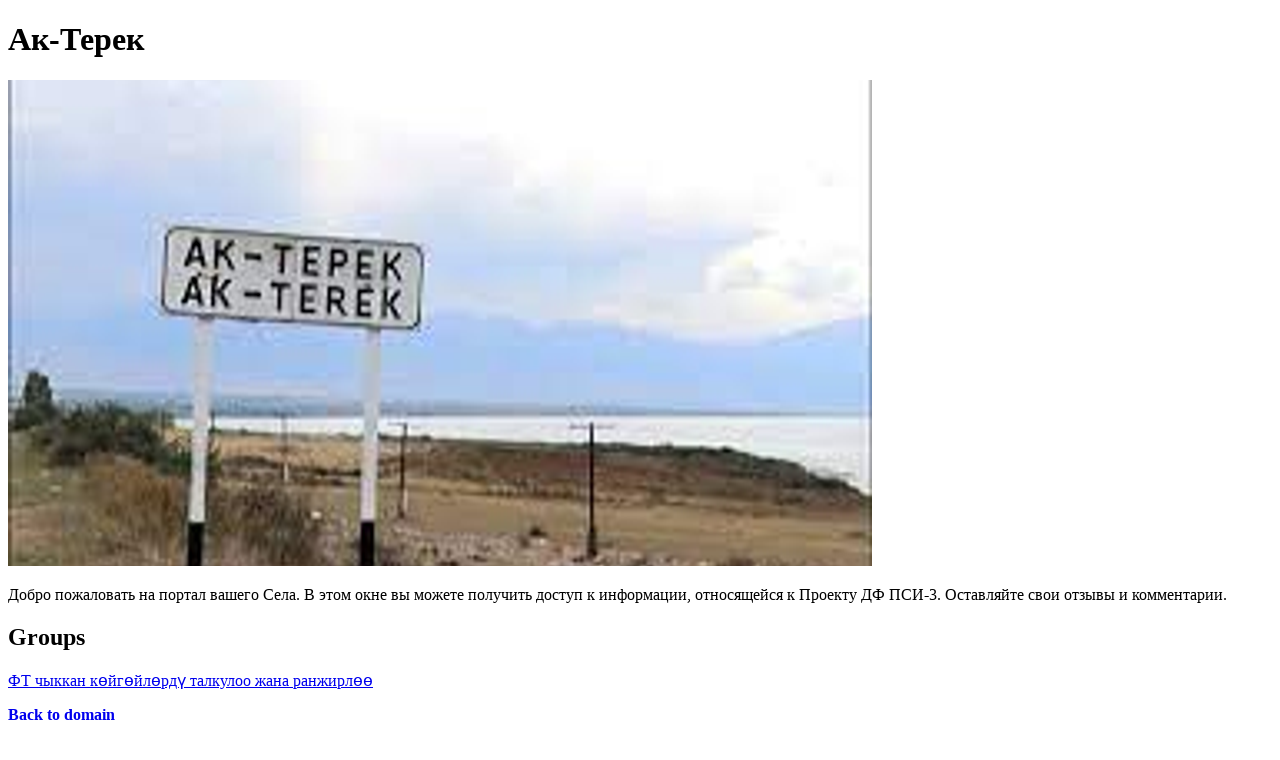

--- FILE ---
content_type: text/html; charset=utf-8
request_url: https://yrpri.org/community/9522
body_size: 965
content:
<!DOCTYPE html><html lang="en"><head><title>Ак-Терек</title><meta property="og:url" content="https://yrpri.org/community/9522"><meta property="og:title" content="Ак-Терек"><meta property="og:description" content="Добро пожаловать на портал вашего Села. В этом окне вы можете получить доступ к информации, относящейся к Проекту ДФ ПСИ-3. Оставляйте свои отзывы и комментарии."><meta property="og:image" content="https://yrpri6-production.s3.eu-west-1.amazonaws.com/cl/69f9c635252182b79f56eaadace1b932--retina-1.png"><meta property="og:type" content="website"><meta property="og:image:width" content="864"><meta property="og:image:height" content="486"><meta name="twitter:card" content="summary_large_image"><meta name="twitter:url" content="https://yrpri.org/community/9522"><meta name="twitter:title" content="Ак-Терек"><meta name="twitter:description" content="Добро пожаловать на портал вашего Села. В этом окне вы можете получить доступ к информации, относящейся к Проекту ДФ ПСИ-3. Оставляйте свои отзывы и комментарии."><meta name="twitter:image" content="https://yrpri6-production.s3.eu-west-1.amazonaws.com/cl/69f9c635252182b79f56eaadace1b932--retina-1.png"><meta name="twitter:image:alt" content="Ак-Терек"></head><body><h1>Ак-Терек</h1><img src="https://yrpri6-production.s3.eu-west-1.amazonaws.com/cl/69f9c635252182b79f56eaadace1b932--retina-1.png" alt="Ак-Терек"><p>Добро пожаловать на портал вашего Села. В этом окне вы можете получить доступ к информации, относящейся к Проекту ДФ ПСИ-3. Оставляйте свои отзывы и комментарии.</p><div><h2>Groups</h2><div><a href="/group/29240"><p>ФТ чыккан көйгөйлөрдү талкулоо жана ранжирлөө</p></a></div></div><div></div><p><b><a href="/domain/3"><div><p>Back to domain</p></div></a></b></p><p><small>This content is created by the open source Your Priorities citizen engagement platform designed by the non profit Citizens Foundation</small></p><p><small><a href="https://github.com/CitizensFoundation/your-priorities-app"><div>Your Priorities on GitHub</div></a></small></p><p><small><a href="https://citizens.is"><div>Check out the Citizens Foundation website for more information</div></a></small></p><script defer src="https://static.cloudflareinsights.com/beacon.min.js/vcd15cbe7772f49c399c6a5babf22c1241717689176015" integrity="sha512-ZpsOmlRQV6y907TI0dKBHq9Md29nnaEIPlkf84rnaERnq6zvWvPUqr2ft8M1aS28oN72PdrCzSjY4U6VaAw1EQ==" data-cf-beacon='{"version":"2024.11.0","token":"5af2dcdbae2843f093139a61aa9b0918","r":1,"server_timing":{"name":{"cfCacheStatus":true,"cfEdge":true,"cfExtPri":true,"cfL4":true,"cfOrigin":true,"cfSpeedBrain":true},"location_startswith":null}}' crossorigin="anonymous"></script>
</body></html>